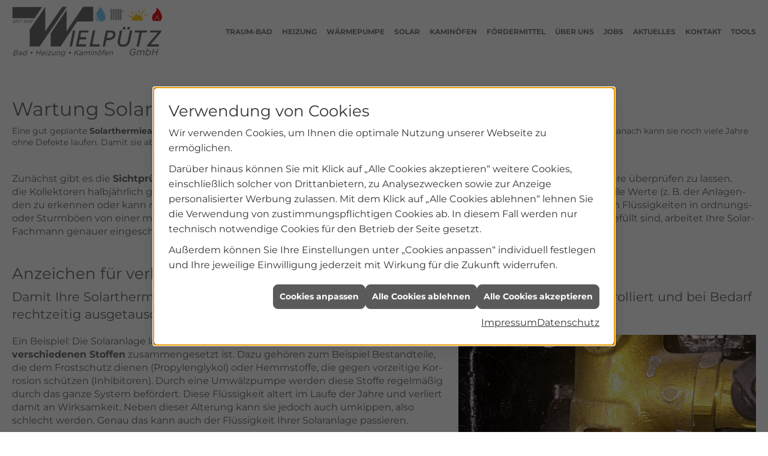

--- FILE ---
content_type: text/html; charset=utf-8
request_url: https://www.wielpuetzshk.de/shk/regenerative_energie/solarthermie/solarthermie_wartung
body_size: 8652
content:
<!DOCTYPE html><html lang="de"><head><title>Wartung von Solar­thermie­anlagen | Wielpütz Bad & Heizung · Solar GmbH</title><meta name="Content-Type" content="text/html;charset=utf-8"/><meta name="description" content="Die regelmäßige Wartung von solarthermischen Anlagen ist wichtig. Wieso? Das erfahren Sie hier!"/><meta name="robots" content="index, follow"/><meta name="keywords" content="Sanitär, Heizung, Solar, erneuerbare, regenerative, Energie, Rösrath, Wielpütz Bad & Heizung · Solar GmbH, sanitärinstallation, wasserinstallation, badezimmer, bad, bäder, badplanung, dusche, toilette, armaturen, sanitäranlagen, wasseraufbereitung, abwassertechnik, klempner, heizkörper, heizungsanlage, heizungsbau, heizungstechnik, gebäudetechnik, energietechnik, wärmetechnik, heizen, fußbodenheizung, gasheizung, ölheizung, zentralheizung, heizkessel, brennwert, heizgeräte, energieberatung, energiesparen, wärmepumpe, solar, solaranlage, solartechnik, solarwärme, solarthermie, solarstrom, solarenergie, sonnenenergie, pellets, regenwassernutzung, klimatechnik, klimaanlage, klimageräte, lüftung, lüftungstechnik"/><meta name="revisit-after" content="28 days"/><meta name="google-site-verification" content="VViA2Pjjq3YfT8vxOa4Grs6Sk-nWn43ep60_nXyFJ3w"/><meta name="copyright" content="Wielpütz Bad & Heizung · Solar GmbH"/><meta name="company" content="Wielpütz Bad & Heizung · Solar GmbH"/><meta name="date" content="2026-01-22"/><meta name="viewport" content="width=device-width, initial-scale=1, minimum-scale=1"/><meta property="og:type" content="website"/><meta property="og:locale" content="de-DE"/><meta property="og:site_name" content="Wielpütz Bad & Heizung · Solar GmbH"/><meta property="og:url" content="https://www.wielpuetzshk.de/shk/regenerative_energie/solarthermie/solarthermie_wartung"/><meta property="article:published_time" content="2025-07-03T10:36:17"/><meta property="og:image" content="https://www.wielpuetzshk.de/scripts/get.aspx?media=/config/theme/og-image.png"/><meta property="og:image:secure_url" content="https://www.wielpuetzshk.de/scripts/get.aspx?media=/config/theme/og-image.png"/><meta property="og:title" content=" Wartung von Solar­thermie­anlagen | Wielpütz Bad & Heizung · Solar GmbH"/><meta property="twitter:title" content=" Wartung von Solar­thermie­anlagen | Wielpütz Bad & Heizung · Solar GmbH"/><meta property="twitter:card" content="summary"/><meta property="og:description" content="Die regelmäßige Wartung von solarthermischen Anlagen ist wichtig. Wieso? Das erfahren Sie hier!"/><meta property="twitter:description" content="Die regelmäßige Wartung von solarthermischen Anlagen ist wichtig. Wieso? Das erfahren Sie hier!"/><link href="https://www.wielpuetzshk.de/scripts/get.aspx?media=/config/theme/apple-touch-icon.png" rel="apple-touch-icon"/><link href="https://www.wielpuetzshk.de/scripts/get.aspx?media=/config/theme/favicon.ico" rel="shortcut icon" type="image/x-icon"/><link href="/scripts/get.aspx?media=/config/theme/css/include.min.css&v=06012026194507" rel="stylesheet" type="text/css"/><script type="application/ld+json">{"@context":"http://schema.org","@type":"LocalBusiness","name":"Wielpütz GmbH","image":"www.wielpuetzshk.de/media/config/theme/logo.png","@id":"www.wielpuetzshk.de","url":"www.wielpuetzshk.de","telephone":"02205 92019-0","email":"info@wielpuetzshk.de","address":{"@type":"PostalAddress","streetAddress":"Ludwig-Erhard-Straße 6","addressLocality":"Rösrath","postalCode":"51503","addressCountry":"DE"},"geo":{"@type":"GeoCoordinates","latitude":"50.8895826","longitude":"7.1827103"},"sameAs":["https://www.facebook.com/Wielpuetzshk"]}</script></head><body class="body_layout layout_main" data-active-content-q="/shk/regenerative_energie/solarthermie/solarthermie_wartung" data-active-audience-q="kein" data-is-bot="true"><!-- IP = 20 --><!-- SID = ujy4pujanknbevarxyh41j3h --><!-- ShopID = 10012635 (-301) --><!-- AppMode = offline --><!-- Loc = 1 --><!-- Page generated = 22.01.2026 18:25:07 --><!-- Page rendering = 611 --><!-- Cached = False -->
 <a href="/scripts/kontakt/mail.aspx" rel="nofollow" style="display:none">Kontakt</a> 
<div class="visible-print"></div><nav class="hidden-print" id="mobile_menu"></nav><div id="layout_wrapper"><header class="hidden-print" id="layout_header"><div class="container"><a class="header_logo" href="/home.aspx" target="_self" rel="noreferrer" title="Zur Startseite"><picture class="responsiveImageQ"><template class="sourceQ" data-src="/media/config/theme/logo.png" data-startwidth="" data-focus-x="0" data-focus-y="0" data-fancy="false" data-previewcode=""></template><img src="" alt="Logo"></picture></a><a class="tools_header" href="/unternehmen/tools" target="_self" rel="noreferrer" title="Tools"><picture class="responsiveImageQ"><template class="sourceQ" data-src="/media/config/theme/tools_btn.png" data-startwidth="" data-focus-x="0" data-focus-y="0" data-fancy="false" data-previewcode=""></template><img src="" alt="Logo"></picture></a><div class="header_navigation"><nav class="header_navbar"><div class="nav_toggle"><a class="header_menu_toggle" href="#mobile_menu" target="_self" title="Navigation öffnen"><span class="bar"></span><span class="bar"></span><span class="bar"></span></a></div><div class="main_menu"><ul><li class="dropdown_item single"><a href="/unternehmen/kompetenzen/traum-bad" target="_self" rel="noreferrer" title="Traum-Bad">Traum-Bad</a><div class="dropdown_content"><ul role="menu"   data-listing="standard"><li role="none"  ><a role="menuitem"   href="/unternehmen/kompetenzen/traum-bad#schritt-fuer-schritt" title="Traum-Bad Schritt für Schritt">Traum-Bad Schritt für Schritt</a></li><li role="none"  ><a role="menuitem"   href="/unternehmen/kompetenzen/traum-bad#barrierefreies_bad" title="Barrierefreies Bad">Barrierefreies Bad</a></li><li role="none"  ><a role="menuitem"   href="/unternehmen/kompetenzen/traum-bad#bad_aus_einer_hand" title="Bad aus einer Hand">Bad aus einer Hand</a></li><li role="none"  ><a role="menuitem"   href="/unternehmen/kompetenzen/traum-bad#bildergalerie" title="Bildergalerie">Bildergalerie</a></li><li role="none"  ><a role="menuitem"   href="/unternehmen/kompetenzen/traum-bad#ansprechpartner" title="Ansprechpartner">Ansprechpartner</a></li></ul></div></li><li class="dropdown_item single"><a href="/unternehmen/kompetenzen/heizung" target="_self" rel="noreferrer" title="Heizung">Heizung</a><div class="dropdown_content"><ul role="menu"   data-listing="standard"><li role="none"  ><a role="menuitem"   href="/unternehmen/kompetenzen/heizung#oelheizung_und_gasheizung" title="Ölheizung und Gasheizung">Ölheizung und Gasheizung</a></li><li role="none"  ><a role="menuitem"   href="/unternehmen/kompetenzen/heizung#pelletheizung" title="Pelletheizung">Pelletheizung</a></li><li role="none"  ><a role="menuitem"   href="/unternehmen/kompetenzen/heizung#blockheizkraftwerk" title="Blockheizkraftwerk">Blockheizkraftwerk</a></li><li role="none"  ><a role="menuitem"   href="/unternehmen/kompetenzen/heizung#energie_sparen" title="Energie sparen">Energie sparen</a></li><li role="none"  ><a role="menuitem"   href="/unternehmen/kompetenzen/heizung#wielpuetz_service" title="Wielpütz Service">Wielpütz Service</a></li><li role="none"  ><a role="menuitem"   href="/unternehmen/kompetenzen/heizung#ansprechpartner" title="Ansprechpartner">Ansprechpartner</a></li><li role="none"  ><a role="menuitem"   href="/unternehmen/kompetenzen/heizung#waermepumpen" title="Wärmepumpe">Wärmepumpe</a></li></ul></div></li><li class="dropdown_item single"><a href="/unternehmen/kompetenzen/waermepumpe" target="_self" rel="noreferrer" title="Wärmepumpe">Wärmepumpe</a></li><li class="dropdown_item single"><a href="/unternehmen/kompetenzen/solar" target="_self" rel="noreferrer" title="Solar">Solar</a><div class="dropdown_content"><ul role="menu"   data-listing="standard"><li role="none"  ><a role="menuitem"   href="/unternehmen/kompetenzen/solar#uebersicht_solar" title="Erneuerbare Energien">Erneuerbare Energien</a></li><li role="none"  ><a role="menuitem"   href="/unternehmen/kompetenzen/solar#thermische_solaranlagen" title="Thermische Solaranlagen">Thermische Solaranlagen</a></li><li role="none"  ><a role="menuitem"   href="/unternehmen/kompetenzen/solar#photovoltaik" title="Photovoltaik">Photovoltaik</a></li><li role="none"  ><a role="menuitem"   href="/unternehmen/kompetenzen/solar#partner" title="Partner - Hersteller">Partner - Hersteller</a></li><li role="none"  ><a role="menuitem"   href="/unternehmen/kompetenzen/solar#foerdermittel" title="Tipps für Fördermittel">Tipps für Fördermittel</a></li></ul></div></li><li class="dropdown_item single"><a href="/unternehmen/kompetenzen/kaminoefen" target="_self" rel="noreferrer" title="Kaminöfen">Kaminöfen</a><div class="dropdown_content"><ul role="menu"   data-listing="standard"><li role="none"  ><a role="menuitem"   href="/unternehmen/kompetenzen/kaminoefen#der_richtige_ofen" title="Welcher Ofen ist für mich der richtige?">Welcher Ofen ist für mich der richtige?</a></li><li role="none"  ><a role="menuitem"   href="/unternehmen/kompetenzen/kaminoefen#wasserfuehrender_ofen" title="Wasserführender Kaminofen, Pelletofen">Wasserführender Kaminofen, Pelletofen</a></li><li role="none"  ><a role="menuitem"   href="/unternehmen/kompetenzen/kaminoefen#ofenvarianten" title="Ofenvarianten">Ofenvarianten</a></li><li role="none"  ><a role="menuitem"   href="/unternehmen/kompetenzen/kaminoefen#ofenhersteller" title="Ofen-Hersteller">Ofen-Hersteller</a></li><li role="none"  ><a role="menuitem"   href="/unternehmen/kompetenzen/kaminoefen#bildergalerie" title="Bildergalerie">Bildergalerie</a></li><li role="none"  ><a role="menuitem"   href="/unternehmen/kompetenzen/kaminoefen#edelstahlkamine" title="Edelstahl-Kamine">Edelstahl-Kamine</a></li><li role="none"  ><a role="menuitem"   href="/unternehmen/kompetenzen/kaminoefen#anheizen" title="Brennmaterial">Brennmaterial</a></li><li role="none"  ><a role="menuitem"   href="/unternehmen/kompetenzen/kaminoefen#anheizen" title="Kaminofen anheizen">Kaminofen anheizen</a></li><li role="none"  ><a role="menuitem"   href="/unternehmen/kompetenzen/kaminoefen#aufstellung" title="Aufstellung, Einbau">Aufstellung, Einbau</a></li><li role="none"  ><a role="menuitem"   href="/unternehmen/kompetenzen/kaminoefen#wartung" title="Wartung, Pflege">Wartung, Pflege</a></li><li role="none"  ><a role="menuitem"   href="/unternehmen/kompetenzen/kaminoefen#ansprechpartner" title="Das Hoffnungsthaler Ofenhaus">Das Hoffnungsthaler Ofenhaus</a></li></ul></div></li><li><a href="/unternehmen/tools/foerdermittel" target="_self" rel="noreferrer" title="Fördermittel">Fördermittel</a></li><li class="dropdown_item single"><a href="/unternehmen/shk/ueber_uns" target="_self" rel="noreferrer" title="Über uns">Über uns</a><div class="dropdown_content"><ul role="menu"   data-listing="standard"><li role="none"  ><a role="menuitem"   href="/unternehmen/shk/ueber_uns#team" title="Team">Team</a></li><li role="none"  ><a role="menuitem"   href="/unternehmen/shk/ueber_uns#philosophie" title="Philosophie">Philosophie</a></li><li role="none"  ><a role="menuitem"   href="/unternehmen/shk/ueber_uns#geschichte" title="Geschichte">Geschichte</a></li><li role="none"  ><a role="menuitem"   href="/unternehmen/shk/auszeichnungen" title="Auszeichnungen">Auszeichnungen</a></li></ul></div></li><li><a href="/unternehmen/shk/recruiting" target="_self" rel="noreferrer" title="Jobs/Karriere">Jobs</a></li><li><a href="/unternehmen/shk/aktuelles" target="_self" rel="noreferrer" title="Aktuelles">Aktuelles</a></li><li class="dropdown_item single" id="kontakt_menu"><a href="/unternehmen/shk/kontakt" target="_self" rel="noreferrer" title="Konakt">Kontakt</a><div class="dropdown_content"><ul role="menu"   data-listing="standard"><li role="none"  ><a role="menuitem"   href="/unternehmen/shk/terminkalender" title="Terminanfrage">Terminanfrage</a></li><li role="none"  ><a role="menuitem"   href="/unternehmen/shk/kundendienstanfrage" title="Kundendienstanfrage">Kundendienstanfrage</a></li><li role="none"  ><a role="menuitem"   href="/unternehmen/shk/kontakt#anfahrt" title="Anfahrt">Anfahrt</a></li></ul></div></li><li><a href="/shk/anwendungen" target="_self" rel="noreferrer" title="Tools">Tools</a><div class="clearfix"></div></li></ul><div class="clearfix"></div></div></nav></div></div></header><div id="layout_boxed_wrapper"><section class="hidden-print" id="layout_dynamic"><div class="insertdynamiccontent"></div></section><main id="layout_main"><div class="container"><div class="row"><div class="main-content-col-print col-xs-12 col-sm-12 col-md-12 col-lg-12"><section id="layout_content"><div class="clearfix"></div>

<article><header><div class="row contentWidthQ"><div class="containerQ"><div class="col-xs-12 col-sm-12 col-md-12 col-lg-12"><h1>Wartung Solar­thermie­anlagen Rösrath<br></h1><p class="lead h4">Ei­ne gut ge­plan­te <strong>So­lar­ther­mie­an­la­ge</strong> ist ei­ne sehr loh­nens­de An­schaf­fung. Sie hält oft 20 – 30 Jah­re oh­ne ir­gen­de­nen Zwi­schen­fall und auch da­nach kann sie noch vie­le Jah­re oh­ne De­fek­te laufen. Da­mit sie aber ef­fi­zi­ent läuft, soll­te sie re­gel­mä­ßig über­prüft werden.</p></div></div></div></header><div class="spacerQ" aria-hidden="true"  ></div><section><div class="row contentWidthQ"><div class="containerQ"><div class="col-xs-12 col-sm-12 col-md-6 col-lg-6"><p>Zu­nächst gibt es die <strong>Sicht­prü­fung</strong>: Am bes­ten ist es, sich die An­la­ge und die Kol­lek­to­ren halb­jähr­lich ge­nau an­zu­se­hen. Sind of­fen­sicht­li­che Schä­den zu er­ken­nen oder kann man auf­grund von kürz­li­chem Ha­gel­schlag oder Sturm­bö­en von ei­ner mög­li­chen Be­schä­di­gung aus­ge­hen, muss ein Fach­mann ge­nau­er ein­ge­schal­tet wer­den.</p></div><div class="col-xs-12 col-sm-12 col-md-6 col-lg-6"><p>Es macht Sinn, die An­la­ge al­le zwei bis drei Jah­re über­prü­fen zu las­sen. Denn nur, wenn die Kol­lek­to­ren in Ord­nung, al­le Wer­te (z. B. der An­la­gen­druck) rich­tig ein­ge­stellt und die not­wen­di­gen Flüs­sig­kei­ten in ord­nungs­ge­mä­ßem Zu­stand und in kor­rek­ter Men­ge be­füllt sind, ar­bei­tet Ih­re So­lar­ther­mie­an­la­ge effektiv.</p></div></div></div></section><div class="spacerQ" aria-hidden="true"  ></div><section><div class="row contentWidthQ"><div class="containerQ"><div class="col-xs-12 col-sm-12 col-md-12 col-lg-12"><h2>Anzeichen für verbrauchte Flüssigkeit</h2><p class="lead">Da­mit Ih­re So­lar­ther­mie­an­la­ge op­ti­mal funk­tio­niert, muss die So­lar­flüs­sig­keit re­gel­mä­ßig kon­trol­liert und bei Be­darf recht­zei­tig aus­ge­tauscht werden.</p><picture class="responsiveImageQ pull-right marginQ-left marginQ-bottom"><template class="sourceQ" data-src="/media/de/_cpool/shk/heizung-solarthermie-wartung/solarthermie-wartung-verbrauchtes-glykol.jpg" data-startwidth="640" data-focus-x="0.5" data-focus-y="0.5" data-fancy="false" data-static="true" data-width="40%" data-previewcode="800,800,221d1a,77643d,ba9e57,8b7653,221d1b,715b3b,9d814e,73614b,211c1a,6e593d,7d6748,5b4f4d,383232,75644b,726149,4f4747"></template><template class="sourceQ" data-src="/media/de/_cpool/shk/heizung-solarthermie-wartung/solarthermie-wartung-verbrauchtes-glykol.jpg" data-startwidth="0" data-focus-x="0.5" data-focus-y="0.5" data-fancy="false" data-previewcode="800,800,221d1a,77643d,ba9e57,8b7653,221d1b,715b3b,9d814e,73614b,211c1a,6e593d,7d6748,5b4f4d,383232,75644b,726149,4f4747"></template><img src="" alt="Messingrohr mit Schauglas zeigt braun verfärbte Solarflüssigkeit und Skala in l/min, Hinweis auf Wartungsbedarf."></picture><p>Ein Bei­spiel: Die So­lar­an­la­ge läuft in­ner­halb des Sys­tems mit ei­ner <strong>Flüs­sig­keit</strong>, die aus <strong>ver­schie­de­nen Stof­fen</strong> zu­sam­men­ge­setzt ist. Da­zu ge­hö­ren zum Bei­spiel Be­stand­tei­le, die dem Frost­schutz die­nen (Pro­py­len­gly­kol) oder Hemm­stof­fe, die ge­gen vor­zei­ti­ge Kor­ro­si­on schüt­zen (In­hi­bi­to­ren). Durch ei­ne Um­wälz­pum­pe wer­den die­se Stof­fe re­gel­mä­ßig durch das gan­ze Sys­tem be­för­dert. Die­se Flüs­sig­keit al­tert im Lau­fe der Jah­re und ver­liert da­mit an Wirk­sam­keit. Ne­ben die­ser Al­te­rung kann sie je­doch auch um­kip­pen, al­so schlecht wer­den. Ge­nau das kann auch der Flüs­sig­keit Ih­rer So­lar­an­la­ge passieren.</p><p>Ei­ne <strong>brau­ne Fär­bung</strong> oder ein <strong>bei­ßen­der Ge­ruch</strong> sind ty­pi­sche An­zei­chen für ei­ne un­brauch­bar ge­wor­de­ne So­lar­flüs­sig­keit. Ist das der Fall, soll­te die­se um­ge­hend aus­ge­tauscht wer­den. Da­zu ge­hö­ren ne­ben dem Ab­las­sen der al­ten Flüs­sig­keit auch ein Spü­len der Lei­tun­gen, das Auf­fül­len mit ei­ner neu­en, pas­sen­den Flüs­sig­keit und das nach­träg­li­che Ent­lüf­ten des Sys­tems. Zu­rück­ge­las­se­ne Rest­luft in den Lei­tun­gen kann die Leis­tung der An­la­ge im­mens be­ein­träch­ti­gen.</p></div></div></div></section><div class="spacerQ" aria-hidden="true"  ></div><section><div class="row equalHeightQ equalHeightQ-spacer contentWidthQ"><div class="containerQ"><div class="col-xs-12 col-sm-12 col-md-12 col-lg-12"><h2>Ursachen für Druck­abweichung</h2><p class="lead">Da­mit Ih­re So­lar­ther­mie­an­la­ge zu­ver­läs­sig und ef­fi­zi­ent ar­bei­tet, ist es wich­tig, Druck­ab­wei­chun­gen im Sys­tem früh­zei­tig zu er­ken­nen und zu be­he­ben. Auf­tre­ten­de Le­cka­gen soll­ten schnell be­ho­ben werden.</p><picture class="responsiveImageQ pull-left marginQ-bottom marginQ-right"><template class="sourceQ" data-src="/media/de/_cpool/shk/heizung-solarthermie-wartung/solarthermie-wartung-befuellung.jpg" data-startwidth="639" data-focus-x="0.5" data-focus-y="0.5" data-fancy="false" data-static="true" data-width="40%" data-previewcode="800,800,6b7970,6c7171,9d9892,eeeae6,7d8984,7c8381,a3a099,e1e0db,737966,63635a,726c61,9b998b,8c8f7a,67675e,585148,656052"></template><template class="sourceQ" data-src="/media/de/_cpool/shk/heizung-solarthermie-wartung/solarthermie-wartung-befuellung.jpg" data-startwidth="0" data-focus-x="0.5" data-focus-y="0.5" data-fancy="false" data-previewcode="800,800,6b7970,6c7171,9d9892,eeeae6,7d8984,7c8381,a3a099,e1e0db,737966,63635a,726c61,9b998b,8c8f7a,67675e,585148,656052"></template><img src="" alt="Gerät zur Wartung von Solaranlagen mit weißem Tank, Schläuchen und Zubehör zur Befüllung und Spülung."></picture><p>Ein wei­te­res Bei­spiel: Bei der In­stal­la­ti­on der An­la­ge liegt die Tem­pe­ra­tur wäh­rend der Be­fül­lung bei cir­ca 20 Grad. Der Druck in­ner­halb des Sys­tems kann wäh­rend sich ver­än­dern­der Tem­pe­ra­tu­ren an­stei­gen oder sin­ken. Wäh­rend das ver­bau­te <strong>Mem­bran­druck­aus­le­gungs­ge­fäß</strong> Druck­schwan­kun­gen nach oben in der Re­gel gut von sel­ber aus­glei­chen kann, sind <strong>Druck­ab­wei­chun­gen nach un­ten</strong> nach­tei­lig für die Leis­tung der An­la­ge, weil dies zu<strong> Un­ter­bre­chung des Vo­lu­men­stroms</strong> in­ner­halb des So­lar­kreis­laufs füh­ren kann. Dies soll­te be­ho­ben wer­den.</p><p>Ur­sa­chen für ei­ne sol­che <strong>Druck­ab­wei­chung</strong> kön­nen <strong>klei­ne Le­cka­gen</strong> sein, al­so un­dich­te Stel­len in­ner­halb des Sys­tems. Sie kön­nen durch Ver­schleiß, Al­te­rungs­er­schei­nun­gen oder das Pi­cken von Vö­geln (so­ge­nann­ter Tier­biss) ent­ste­hen. Das Aus­bes­sern und Nach­jus­tie­ren der An­la­ge soll­te ge­nau wie das Auf­fül­len von So­lar­flüs­sig­keit im­mer nur von ei­nem Fach­mann mit den pas­sen­den Ge­rät­schaf­ten durch­ge­führt wer­den. Wis­sen Sie noch, wann Ih­re So­lar­ther­mie­an­la­ge zu­letzt ge­prüft oder ge­war­tet wur­de? Sind Sie un­si­cher, ob Ih­re Son­nen­hei­zung noch ef­fi­zi­ent ar­bei­tet? Wen­den Sie sich an uns!</p></div></div></div></section><div class="row contentWidthQ"><div class="containerQ"><div class="col-xs-12 col-sm-12 col-md-12 col-lg-12"><div class="spacerQ" aria-hidden="true"  ></div><hr/><div class="spacerQ" aria-hidden="true"  ></div></div></div></div><section><div class="row contentWidthQ"><div class="containerQ"><div class="col-xs-12 col-sm-12 col-md-12 col-lg-12"><h2 class="text-center">Nehmen Sie Kontakt auf</h2><p class="lead text-center">Sie haben Fragen oder wünschen eine Wartung? Sprechen Sie uns einfach an!<br></p><div class="row"><div class="marginQ-top col-xs-12 col-sm-6 col-md-6 col-lg-6"><div class="insertlink"><a class="btn btn-block btn-primary iconSetQ iconSetQ-location" href="/unternehmen/shk/kontakt" target="_self" data-q-trigger="ieQ.system.window.open" data-q-url="/unternehmen/shk/kontakt" data-q-windowname="_self">Kontakt aufnehmen</a></div></div><div class="marginQ-top col-xs-12 col-sm-6 col-md-6 col-lg-6"> <a class="btn btn-block btn-primary iconSetQ iconSetQ-phone" href="tel:02205 92019-0" target="_self" title="Direkt anrufen bei 02205 92019-0"><span>Direkt anrufen</span></a></div></div></div></div></div></section></article><div class="insertcontent"><div class="creatorreferenceconsultingworld"><p class="marginQ-top"><strong>HINWEIS:</strong> Verantwortlich für den Inhalt dieser Seite ist die ieQ-systems SHK GmbH &amp; Co. KG</p></div></div>

</section></div></div></div></main></div><footer class="hidden-print" id="layout_footer"><div class="layout_footer_top"><div class="container"><div class="row"><div class="col-xs-12 col-sm-6 col-md-4 col-lg-4"><div class="footer_contact"><h3 class="footer_title">Kontakt</h3><address class="footer_address"><ul><li><span class="iconSetQ iconSetQ-location"></span><div class="insertfirmendaten" data-trennzeichen="umbruch"><div class="insertfirmendaten_item insertfirmendaten_name"><span class="insertfirmendaten_value">Wielpütz Bad &amp; Heizung · Solar GmbH</span></div><div class="insertfirmendaten_item insertfirmendaten_street"><span class="insertfirmendaten_value">Ludwig-Erhard-Straße 6</span></div><div class="insertfirmendaten_item insertfirmendaten_postalcity"><span class="insertfirmendaten_value">51503 Rösrath</span></div></div></li><li><span class="iconSetQ iconSetQ-phone"></span><div class="hidden-xs hidden-sm"><div class="insertfirmendaten" data-trennzeichen=""><span class="insertfirmendaten_value">02205 92019-0</span></div></div><div class="hidden-md hidden-lg"><div class="insertfirmendaten" data-trennzeichen=""><span class="insertfirmendaten_value"><a href="tel:0220592019-0" title="02205 92019-0">02205 92019-0</a></span></div></div></li><li><span class="iconSetQ iconSetQ-mail"></span><div class="insertfirmendaten" data-trennzeichen=""><span class="insertfirmendaten_value"><a title="E-Mail" data-q-trigger="ieQ.system.helper.uncrypt" data-q-uncrypt="105:110:102:111:64:119:105:101:108:112:117:101:116:122:115:104:107:46:100:101">izndeplewtiu@so.fkeh</a></span></div></li></ul></address><div class="row contentWidthQ"><div class="containerQ"><div class="footer_social_fb col-xs-3 col-sm-2 col-md-2 col-lg-2"><div class="insertsocialmedia"><div class="socialmediaQ socialmediaQ-facebook socialmediaQ-default"><a href="https://www.facebook.com/Wielpuetzshk" target="_blank" rel="noreferrer"><picture class="responsiveImageQ"><template class="sourceQ" data-src="/content/images/socialmedialogos/facebook_q.svg" data-startwidth="" data-fancy="" data-previewcode=""></template><img src="" alt="Ein Facebook-Logo"></picture></a></div></div></div></div></div></div></div><div class="col-xs-12 col-sm-6 col-md-4 col-lg-4"><div class="footer_navigation"><h3 class="footer_title">Öffnungszeiten</h3><div class="insertfirmendaten" data-trennzeichen=""><span class="insertfirmendaten_value"><b>Büro</b><br>Mo. – Fr.: 9:00 Uhr bis 16:00 Uhr<br>Ausstellung und Beratung nach Vereinbarung<br><br><b>Kaminofenausstellung</b><br>Mo. – Fr.: 9:00 Uhr bis 16:00 Uhr</span></div></div></div><div class="col-xs-12 col-sm-12 col-md-4 col-lg-4"><div class="footer_about"><h3 class="footer_title">Anfahrt</h3><iframe class="googlemapsQ dynamicMap" width="100%" height="240" frameborder="0" style="border:0" data-src="https://www.google.com/maps/embed/v1/place?q=place_id:ChIJgZrJPHnZvkcRuVhDC8vZolA&zoom=14&key=AIzaSyBtUVcIJM2wYvsD0_OxNNvHjPix9QAoJdU" title="Google Maps"></iframe></div></div></div></div></div><div class="layout_footer_bottom"><div class="container"><nav class="clearfix"><ul class="list-inline"><li><a href="/home.aspx" rel="noreferrer" title="Mehr erfahren"><small>Home</small></a></li><li><a href="/recht/impressum" rel="noreferrer" title="Mehr erfahren"><small>Impressum</small></a></li><li><a href="/unternehmen/shk/kontakt" rel="noreferrer" title="Mehr erfahren"><small>Kontakt</small></a></li><li><a href="/recht/datenschutz" rel="noreferrer" title="Mehr erfahren"><small>Datenschutz</small></a></li><li><a href="/sitemap" rel="noreferrer" title="Mehr erfahren"><small>Sitemap</small></a></li><li><a href="javascript:ieQ.cookie.showManager('md')" rel="noreferrer" title="Mehr erfahren"><small>Verwaltung der Cookies</small></a></li></ul><div class="pull-left false_footnote"><small>© 22.01.2026 Wielpütz Bad & Heizung · Solar GmbH</small></div></nav></div></div></footer></div><script src="/scripts/get.aspx?media=/config/theme/js/include.min.js&v=14012026191010" type="text/javascript"></script></body></html>

--- FILE ---
content_type: text/html; charset=utf-8
request_url: https://www.wielpuetzshk.de/scripts/getieqcmsdata.aspx?function=InsertContent&lpath=true&mode=html&param=fqname=/config/theme/layout/include/mobilemenue/navbar;wrapperclass=false
body_size: 258
content:
<a class="iconSetQ iconSetQ-smartphone" href="tel:0220592019-0" title="Telefon"></a><a class="iconSetQ iconSetQ-mail" title="E-Mail" data-q-uncrypt="105:110:102:111:64:119:105:101:108:112:117:101:116:122:115:104:107:46:100:101"></a><a href="#" title="Ihre Merkliste" data-q-trigger="ieQ.system.window.open" data-q-url="/unternehmen/shk/merkliste?hdModus=" data-q-windowname="_self"><span class="iconSetQ iconSetQ-notelist-view"></span><span class="badge" title="Ihre Merkliste" data-q-mlcount="true" data-count="0">0</span></a>